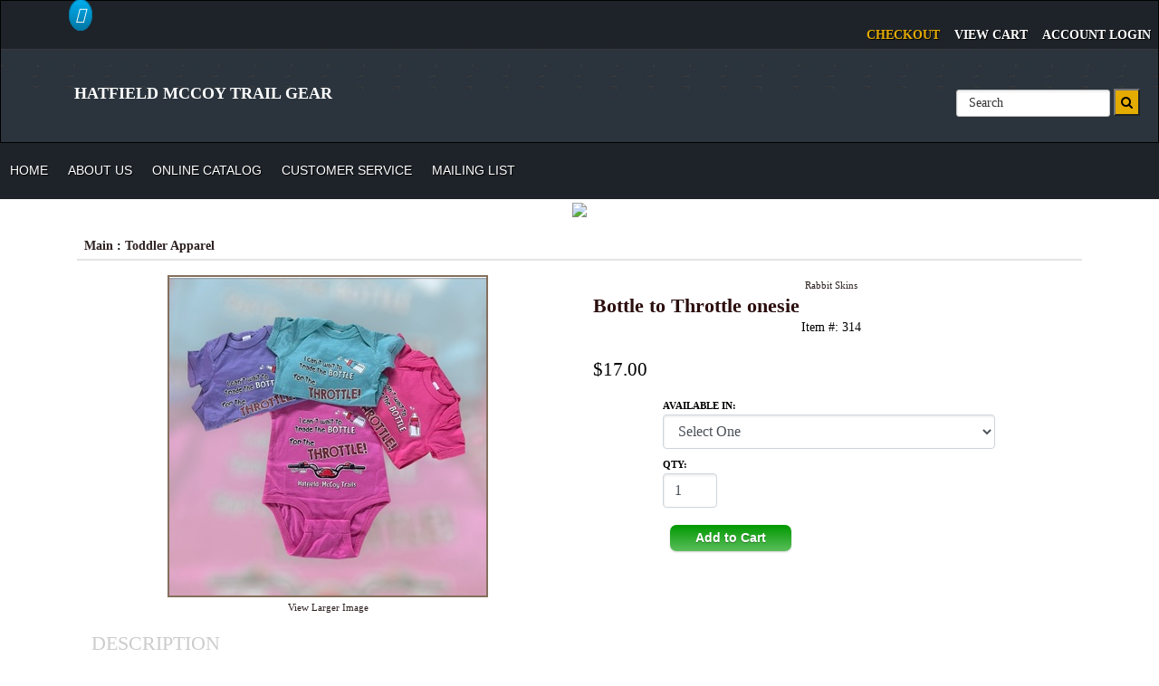

--- FILE ---
content_type: text/html
request_url: http://www.hatfieldmccoytrailgear.com/cgi/display.cgi?item_num=314&title=Bottle-to-Throttle-onesie
body_size: 54278
content:
<!doctype html>
<!--[if IE 7]>        <html class="no-js  lt-ie10 lt-ie9 lt-ie8 ie7" lang="en"> <![endif]-->
<!--[if IE 8]>        <html class="no-js lt-ie10 lt-ie9 ie8" lang="en"> <![endif]-->
<!--[if IE 9]>        <html class="no-js lt-ie10 ie9" lang="en"> <![endif]-->
<!--[if gt IE 8]><!--> <html class="no-js" lang="en"> <!--<![endif]-->

<HEAD>
<title>Rabbit Skins  Bottle to Throttle onesie (314) Hatfield McCoy Trail Gear</title>

<link rel="canonical" href="http://www.hatfieldmccoytrailgear.com/cgi/display.cgi?item_num=314&title=Rabbit-Skins--Bottle-to-Throttle-onesie"/>  
<meta name="description" content="100% Cotton">
<meta name="keywords" content="Rabbit Skins , Bottle to Throttle onesie, shopping cart systems, eCommerce, sell online, secure commerce Hatfield McCoy, Hatfield McCoy Souvenirs, Shirts, Accessories, Tires, Wheels  ">
<meta NAME="resource-type" CONTENT="document">
<meta NAME="revisit-after" CONTENT="7 days">
<meta name="copyright" content="copyright , Hatfield McCoy Trail Gear All rights reserved.">

<meta property="og:title" content="Rabbit Skins  Bottle to Throttle onesie (314)" />
<meta property="og:type" content="website" />
<meta property="og:url" content="http://www.hatfieldmccoytrailgear.com/cgi/display.cgi?item_num=314&title=Rabbit-Skins--Bottle-to-Throttle-onesie" />
<meta property="og:image" content="https://images.smartcart.com/TheRidersLocker/images/IMG_5094.jpeg" />
<meta property="og:description" content="100% Cotton" />
<!-- Piwik -->
<script type="text/javascript">
  var _paq = _paq || [];
// //   _paq.push(["setDomains", ["*.smartcart.com","*.hatfieldmccoytrailgear.com"]]);
_paq.push(['setEcommerceView',"314","Bottle to Throttle onesie","",17.00]);

</script>
<META HTTP-EQUIV="CONTENT-TYPE" CONTENT="text/html; charset=iso-8859-1">

<link rel="stylesheet" href="//www.hatfieldmccoytrailgear.com/css/skel960.css">
<link rel="stylesheet" href="//www.smartcart.com/common/ui/css/chico-0.13.css">
<link rel="stylesheet" href="//www.hatfieldmccoytrailgear.com/css/main_menu.css">
<link rel="stylesheet" href="//www.hatfieldmccoytrailgear.com/css/button.css">
<!-- <link rel="stylesheet" href="//www.smartcart.com/TheRidersLocker/css/bootstrap.css"> -->
<link rel="stylesheet" href="//www.hatfieldmccoytrailgear.com/assets/bootstrap/css/bootstrap.min.css">
<link rel="stylesheet" href="//www.smartcart.com/common/font-awesome-4.3.0/css/font-awesome.min.css">

        <meta name="HandheldFriendly" content="True">
        <meta name="viewport" content="width=device-width, initial-scale=1.0, maximum-scale=1.0, user-scalable=0">
        <meta http-equiv="cleartype" content="on">

<!--[if lt IE 9]>
        <script src="//css3-mediaqueries-js.googlecode.com/files/css3-mediaqueries.js"></script>
        <script src="//html5shim.googlecode.com/svn/trunk/html5.js"></script>
	script(src='https://oss.maxcdn.com/libs/html5shiv/3.7.0/html5shiv.js')
    	script(src='https://oss.maxcdn.com/libs/respond.js/1.3.0/respond.min.js')
<![endif]-->

<!-- <script type="text/javascript" src="//www.smartcart.com/TheRidersLocker/jquery.min.js"></script>
<script type='text/javascript' src="//www.smartcart.com/TheRidersLocker/jquery-1.3.2.min.js"></script>
-->
<!-- <script src="//code.jquery.com/ui/1.10.4/jquery-ui.js"></script> -->

    <link href="//www.hatfieldmccoytrailgear.com/css/scmenu.css" rel="stylesheet">
    <link href="//www.hatfieldmccoytrailgear.com/css/scmenu-dropdown.css" rel="stylesheet">

 <link href="//www.hatfieldmccoytrailgear.com/css/sticky.css" rel="stylesheet">
<script type="text/javascript" src="//www.hatfieldmccoytrailgear.com/js/sticky.js"></script>

<script type="text/javascript" src="//www.hatfieldmccoytrailgear.com/js/responsiveslides.min.js"></script>
  <link href="//www.hatfieldmccoytrailgear.com/css/slider3.css" rel="stylesheet" type="text/css" />

<script type="text/javascript">
        $(function () {
      $("#slider3").responsiveSlides({
        auto: true,
        pager: false,
        nav: true,
        speed: 500,
        namespace: "callbacks",
      });

    });
  </script>

  <script src=//www.hatfieldmccoytrailgear.com/assets/bootstrap/js/bootstrap.min.js></script>

<script src=//www.hatfieldmccoytrailgear.com/toggleul.js></script>
<style type="text/css">

#nameofstore {
color: #ffffff;
  font-family: Josefin Slab;
  font-size: 28px;
  position: relative;
  left: 80px;
  top: 61px;
  max-width: 400px;
  font-weight: bold;
  text-transform: uppercase;
  padding: 1px;
}

#subtitle {
  color: #E4AB00;
  /* font-family: "microsoft sans serif, helvetica"; */
  font-size: 16px;
  width: 100%;
  max-width: 400px;
  position: relative;
  left: 80px;
  top: 66px;
}

.show-menu {
    color: #ffffff;
}

.sinput {
// font-size: 12px;
// border: 1px solid #003366;
// background-image: url("//www.smartcart.com/themes5/framesets/Responsive_Dark/img/formbg.png");
width: 170px;
    background: none repeat scroll 0% 0% #FFF;
    height: 30px;
    border: 1px solid #C1C1C1;
    padding: 0px 1%;
    box-sizing: border-box;
    margin: 0px;
    font-family: Georgia;
    font-size: 14px;
    font-weight: normal;
    color: #333;
    line-height: normal;
}

.sinput:hover {
    border: 1px solid #0099CC;
    background: #FFFFFF;
}

.smct-left-column {
//    padding-left: 5px;
}

.nav a, .nav a:visited {
display: block;
position: relative;
text-align: left;
font-family: arial, sans-serif;
font-size: 12px;
font-weight: bold;
text-decoration: none;
        -webkit-border-radius: 5px; /* Android 2.1 */
        border-radius: 5px;
        padding: 10px;
        margin: 0px 5px 0px 5px;

}



#menu2 ul li a, #menu2 ul li a:hover {
    border: 0px none;
    color: #FFF;
// background-color: #393939;
    text-shadow: 1px 1px 1px #000;
    line-height: 48px;
    font-family: "DroidSansRegular",Arial,sans-serif;
    font-size: 14px;
    padding-left: 20px;
    padding-right: 24px;
    text-transform: uppercase;
}

#menu2 ul li a, #menu2 ul li a:hover {
    display: block;
    line-height: 48px;
    padding: 0px 10px;
    text-decoration: none;
    color: #FFF;
border-top:0px solid #02BECE;
transition:all 0.2s ease-in;
}

#menu2 ul li a:hover {
   color: #FFF;
   text-shadow: 1px 1px 1px #000;
box-shadow: inset 0 3px 0 0 #02bece;
}

#menu2 ul {
    list-style-type: none;
}

ol, ul {
    list-style: none outside none;
}

    #menu2 {

      width:100%;
      font-size:12px;
      font-weight:normal;
      line-height:normal;
//          border-bottom:1px solid #24618E;
        z-index: 1000;
      }
    #menu2 ul {
      float:leftt;
          margin:0px;
          padding:5px 1px 8px 0px;
          list-style:none;
      }
    #menu2 li {
      display:inline;
      margin:0px;
      padding:0px;
      }
    #menu2 a {
      float:left;
      margin:1px;
          margin-bottom: 0px;
      padding:0px 0px 0px 5px;
      text-decoration:none;
      }
    #menu2 a span {
      float:left;
      display:block;
      padding:6px 15px 4px 7px;
      color:#24618E;
      }
    /* Commented Backslash Hack hides rule from IE5-Mac \*/
    #menu2 a span {float:none;}
    /* End IE5-Mac hack */
    #menu2 a:hover span {
      color:#FFF;
      }
    #menu2 a:hover {
      background-position:0% -42px;
      }
    #menu2 a:hover span {
      background-position:100% -42px;
      }

#menu2, .mainbg, .hidden2 {
background: #1E2329 !important;
}
.hidden2 ul li
{
background:#1E2329;
}
.hidden2 a
{
background:#1E2329 !important;
}
.hidden2
{
width:208px !important;
}
.topheader {
background-image: url("[data-uri]");
}

.topmenubg {
width: 100%;
margin-left: 0px;
background-color: #6699FF;
text-align:right;
}

.tborder {
border: solid #003366 1px;
}

.sidebg {
width: 200px;
background-image: url("//www.smartcart.com/themes5/framesets/Responsive_Dark/img/sidebg.jpg");
background-repeat: repeat-x;
// background-color: #ffffff;
padding-top:6px;
}

.mainbgtop {
// background-image: url("//www.smartcart.com/themes5/framesets/Responsive_Dark/img/mainbgtop.png");
// background-repeat: repeat-x;
background-color: #FFFFFF;
// padding: 0px;
}

.tborderfoot {
// border: solid #003366 1px; border-top: 0px;
}

.bottombg {
background:#2B343D;
color: #ffffff;
padding: 30px;
font-family:PT Sans !important;
}

.brdrlr, #menu2 {
border: 0px;
border-left: solid #003366 0px;
border-right: solid #003366 0px;
}

ul.smct-nav {
   margin-left: 0px;
   text-align: left;

}

ul.smct-navsub {
   margin-left: 0px;
   text-align: left;
   line-height: 20px;
   list-style:none;
   padding: 0px;
   margin: 0px 0px 10px 15px;
}

.collapse_obj {

transition: all .5s;
-moz-transition: all .5s; /* Firefox 4 */
-webkit-transition: all .5s; /* Safari and Chrome */
-o-transition: all .5s; /* Opera */

}

#cartmenu a {
    color: #FFF;
}

#cartmenu li a {
    text-transform: uppercase;
    font-size: 14px;
}
#cartmenu ul li a, #cartmenu ul li a:hover {
    text-shadow: 1px 1px 1px #000;
        float:right;
        margin:0px;
}

#cartmenu ul li a, #cartmenu ul li a:hover {
    display: block;
    line-height: 44px;
    padding: 0px 8px;
    font-weight: bold;
    text-decoration: none;
    color: #FFF;
  transition: all 0.3s ease-in;
}

#cartmenu ul li a:hover {
   text-shadow: 1px 1px 1px #000;
   background: #2B343D;
}

#cartmenu a, {
    margin: 0px;
    padding: 0px;
    border: 0px none;
    font: inherit;
    vertical-align: baseline;
}

#cartmenu ul {
    list-style-type: none;
}
#cartmenu ol, ul {
    list-style: none outside none;
}

A.linky:link {
// color: #ffffff;
}
A.linky:visited {
// color: #ffffff;
}
A.linky:hover {
// text-decoration: none;
// color: #ffffff;
}
A.linky:active {
// color: #ffffff;
}

    @media only screen and (max-width: 640px) {

        #nameofstore { left: 20px !important; top: 63px !important;  border:0px solid yellow; font-size:18px !important; white-space: nowrap !important;}
        #subtitle { position: relative; left: 32px !important; top: 63px !important;  font-size: 16px !important; white-space: nowrap !important;}
        .bmarkdiv {  margin-left: 20px !important;  }

        #searchdiv { margin-top: 33px !important; }
        .sinput { height: 25px !important; width:150px !important;  }
    }

    @media only screen and (max-width: 385px) {
        #nameofstore { left: 10px !important; top: 48px !important;  border:0px solid yellow; font-size:18px !important; white-space: nowrap !important;}
        #subtitle { position: relative; left: 22px !important; top: 48px !important;  font-size: 14px !important; white-space: nowrap !important;}
        .sinput { height:27px !important; }
    }


</style>
<script src=../member.js></script>

<SCRIPT LANGUAGE = "JavaScript">

<!-- 


//      - - - - - - - - SmartCart(tm) Shopping Cart System JavaScript - SmartCart, llc 1995-2020 - - - - - - - -      

var cookiepath = "/";
var custid = ""+GetCookie("custid")+"";
var cartstatus = ""+GetCookie("cartstatus")+"";

if (cartstatus != "temp") cartstatus = "";

if ((!custid) || (custid == null) || (custid == "null")) {
                SetCookie("custid","433670.5909", null,cookiepath);
                SetCookie("cartstatus","temp", null,cookiepath);
                SetCookie("auth","9e11d8e9355db5117f7f07eb73816b69", null,cookiepath);
                var custid = ""+GetCookie("custid")+"";
                var cartstatus = ""+GetCookie("cartstatus")+"";
}


    browserName = navigator.appName; 
    	browserVer = parseInt(navigator.appVersion); 
    
         if ((browserName == "Netscape" && browserVer >= 3) || (browserName == "Microsoft Internet Explorer" && browserVer >= 4) || (browserName == "Opera")) version = "n3";
         else version = "n2";

function confirm() {  
 if (document.item_form.avail.selectedIndex != 0) return true;
else { alert ("Please Select The Availability"); return false; } 
 }	

function pricing() {

	if (version == "n3") {

	ap = document.item_form.avail.value;


        if (document.item_form.avail.value == 'Newborn-Rasberry [314]::0::0::1ecb50db2ff2c34df4c2605707c99d02::') {
                document.item_form.pricefield1.value = '17.00'; 
                document.item_form.price.value = '17.00'; 
		if (document.getElementById('pricefield')) document.getElementById('pricefield').innerHTML = "$17.00";
		if (document.getElementById('salePrice')) document.getElementById('salePrice').innerHTML = "$";
        } 

        if (document.item_form.avail.value == '6 Month-Rasberry [314]::0::1::0fbffdb2d28fac97c604ed40c08f1b9e::') {
                document.item_form.pricefield1.value = '17.00'; 
                document.item_form.price.value = '17.00'; 
		if (document.getElementById('pricefield')) document.getElementById('pricefield').innerHTML = "$17.00";
		if (document.getElementById('salePrice')) document.getElementById('salePrice').innerHTML = "$";
        } 

        if (document.item_form.avail.value == '12 Month-Rasberry [314]::0::2::8247c1c59a016debdbce40c224913639::') {
                document.item_form.pricefield1.value = '17.00'; 
                document.item_form.price.value = '17.00'; 
		if (document.getElementById('pricefield')) document.getElementById('pricefield').innerHTML = "$17.00";
		if (document.getElementById('salePrice')) document.getElementById('salePrice').innerHTML = "$";
        } 

        if (document.item_form.avail.value == 'Newborn-Orchid [314]::0::3::4e1cbafe524bfbf45db1ba50a8610a74::') {
                document.item_form.pricefield1.value = '17.00'; 
                document.item_form.price.value = '17.00'; 
		if (document.getElementById('pricefield')) document.getElementById('pricefield').innerHTML = "$17.00";
		if (document.getElementById('salePrice')) document.getElementById('salePrice').innerHTML = "$";
        } 

        if (document.item_form.avail.value == '6 Month-Orchid [314]::0::4::98e44564bc154cd846cae01bad131477::') {
                document.item_form.pricefield1.value = '17.00'; 
                document.item_form.price.value = '17.00'; 
		if (document.getElementById('pricefield')) document.getElementById('pricefield').innerHTML = "$17.00";
		if (document.getElementById('salePrice')) document.getElementById('salePrice').innerHTML = "$";
        } 

        if (document.item_form.avail.value == '12 Month-Orchid [314]::0::5::6d096a28b87f685f84882a04623b10bf::') {
                document.item_form.pricefield1.value = '17.00'; 
                document.item_form.price.value = '17.00'; 
		if (document.getElementById('pricefield')) document.getElementById('pricefield').innerHTML = "$17.00";
		if (document.getElementById('salePrice')) document.getElementById('salePrice').innerHTML = "$";
        } 

        if (document.item_form.avail.value == 'Newborn-Saltwater [314]::0::6::93ac0b35c4e45c81682580a1b0cacc61::') {
                document.item_form.pricefield1.value = '17.00'; 
                document.item_form.price.value = '17.00'; 
		if (document.getElementById('pricefield')) document.getElementById('pricefield').innerHTML = "$17.00";
		if (document.getElementById('salePrice')) document.getElementById('salePrice').innerHTML = "$";
        } 

        if (document.item_form.avail.value == '6 Month-Saltwater [314]::0::7::9c2cf0712c3d87808ac708912d124539::') {
                document.item_form.pricefield1.value = '17.00'; 
                document.item_form.price.value = '17.00'; 
		if (document.getElementById('pricefield')) document.getElementById('pricefield').innerHTML = "$17.00";
		if (document.getElementById('salePrice')) document.getElementById('salePrice').innerHTML = "$";
        } 

        if (document.item_form.avail.value == '12 Month-Saltwater [314]::0::8::c207ed1fa0ea8aff550162accc57bc83::') {
                document.item_form.pricefield1.value = '17.00'; 
                document.item_form.price.value = '17.00'; 
		if (document.getElementById('pricefield')) document.getElementById('pricefield').innerHTML = "$17.00";
		if (document.getElementById('salePrice')) document.getElementById('salePrice').innerHTML = "$";
        } 

        if (document.item_form.avail.value == 'Newborn-Hot Pink [314]::0::9::fb91988b173a8919cf86e5c15d8fc467::') {
                document.item_form.pricefield1.value = '17.00'; 
                document.item_form.price.value = '17.00'; 
		if (document.getElementById('pricefield')) document.getElementById('pricefield').innerHTML = "$17.00";
		if (document.getElementById('salePrice')) document.getElementById('salePrice').innerHTML = "$";
        } 

        if (document.item_form.avail.value == '6 Month-Hot Pink [314]::0::10::ce37ad0df14edab0751863ec0aff6a73::') {
                document.item_form.pricefield1.value = '17.00'; 
                document.item_form.price.value = '17.00'; 
		if (document.getElementById('pricefield')) document.getElementById('pricefield').innerHTML = "$17.00";
		if (document.getElementById('salePrice')) document.getElementById('salePrice').innerHTML = "$";
        } 

        if (document.item_form.avail.value == '12 Month-Hot Pink [314]::0::11::b0cc3feb7c46b87622c0e11917a1bf56::') {
                document.item_form.pricefield1.value = '17.00'; 
                document.item_form.price.value = '17.00'; 
		if (document.getElementById('pricefield')) document.getElementById('pricefield').innerHTML = "$17.00";
		if (document.getElementById('salePrice')) document.getElementById('salePrice').innerHTML = "$";
        } 


	} // end of if n3 statement

} // end of pricing function

function which_browser() {

	if (version == "n3") {
 document.write('<select name=avail class="form-control" OnChange="pricing(); ">');
              document.write('<option value="">Select One'); 
      document.write('<option value="Newborn-Rasberry [314]::0::0::1ecb50db2ff2c34df4c2605707c99d02::">Newborn-Rasberry [314]'); 
      document.write('<option value="6 Month-Rasberry [314]::0::1::0fbffdb2d28fac97c604ed40c08f1b9e::">6 Month-Rasberry [314]'); 
      document.write('<option value="12 Month-Rasberry [314]::0::2::8247c1c59a016debdbce40c224913639::">12 Month-Rasberry [314]'); 
      document.write('<option value="Newborn-Orchid [314]::0::3::4e1cbafe524bfbf45db1ba50a8610a74::">Newborn-Orchid [314]'); 
      document.write('<option value="6 Month-Orchid [314]::0::4::98e44564bc154cd846cae01bad131477::">6 Month-Orchid [314]'); 
      document.write('<option value="12 Month-Orchid [314]::0::5::6d096a28b87f685f84882a04623b10bf::">12 Month-Orchid [314]'); 
      document.write('<option value="Newborn-Saltwater [314]::0::6::93ac0b35c4e45c81682580a1b0cacc61::">Newborn-Saltwater [314]'); 
      document.write('<option value="6 Month-Saltwater [314]::0::7::9c2cf0712c3d87808ac708912d124539::">6 Month-Saltwater [314]'); 
      document.write('<option value="12 Month-Saltwater [314]::0::8::c207ed1fa0ea8aff550162accc57bc83::">12 Month-Saltwater [314]'); 
      document.write('<option value="Newborn-Hot Pink [314]::0::9::fb91988b173a8919cf86e5c15d8fc467::">Newborn-Hot Pink [314]'); 
      document.write('<option value="6 Month-Hot Pink [314]::0::10::ce37ad0df14edab0751863ec0aff6a73::">6 Month-Hot Pink [314]'); 
      document.write('<option value="12 Month-Hot Pink [314]::0::11::b0cc3feb7c46b87622c0e11917a1bf56::">12 Month-Hot Pink [314]'); 
         document.write('</select></th>');
document.write('</tr><tr>');
document.write('<input class="form-control" name=pricefield1 readonly=true type=hidden  style="display: inline-block; border:none; /* padding: 2px; margin: 4px; */ background: transparent;" value="17.00" size="5" OnFocus="pricing()" OnBlur="pricing()"><input type=hidden name=price value="17.00" size=7></td>');

	} else { 
		document.write('<font size=-2><select name=avail class="">');
		document.write('<option value="">Select One');

document.write('<option value="Newborn-Rasberry [314] $17.00::0::0::1ecb50db2ff2c34df4c2605707c99d02::">Newborn-Rasberry [314] $17.00'); 
document.write('<option value="6 Month-Rasberry [314] $17.00::0::1::0fbffdb2d28fac97c604ed40c08f1b9e::">6 Month-Rasberry [314] $17.00'); 
document.write('<option value="12 Month-Rasberry [314] $17.00::0::2::8247c1c59a016debdbce40c224913639::">12 Month-Rasberry [314] $17.00'); 
document.write('<option value="Newborn-Orchid [314] $17.00::0::3::4e1cbafe524bfbf45db1ba50a8610a74::">Newborn-Orchid [314] $17.00'); 
document.write('<option value="6 Month-Orchid [314] $17.00::0::4::98e44564bc154cd846cae01bad131477::">6 Month-Orchid [314] $17.00'); 
document.write('<option value="12 Month-Orchid [314] $17.00::0::5::6d096a28b87f685f84882a04623b10bf::">12 Month-Orchid [314] $17.00'); 
document.write('<option value="Newborn-Saltwater [314] $17.00::0::6::93ac0b35c4e45c81682580a1b0cacc61::">Newborn-Saltwater [314] $17.00'); 
document.write('<option value="6 Month-Saltwater [314] $17.00::0::7::9c2cf0712c3d87808ac708912d124539::">6 Month-Saltwater [314] $17.00'); 
document.write('<option value="12 Month-Saltwater [314] $17.00::0::8::c207ed1fa0ea8aff550162accc57bc83::">12 Month-Saltwater [314] $17.00'); 
document.write('<option value="Newborn-Hot Pink [314] $17.00::0::9::fb91988b173a8919cf86e5c15d8fc467::">Newborn-Hot Pink [314] $17.00'); 
document.write('<option value="6 Month-Hot Pink [314] $17.00::0::10::ce37ad0df14edab0751863ec0aff6a73::">6 Month-Hot Pink [314] $17.00'); 
document.write('<option value="12 Month-Hot Pink [314] $17.00::0::11::b0cc3feb7c46b87622c0e11917a1bf56::">12 Month-Hot Pink [314] $17.00'); 
		document.write('</select></font></th>');
document.write('</tr><tr>');
		document.write('<input type=hidden name=ie_alert value=yes>');
	} 


}

        if(GetCookie("custid") == null) { 
// SetCookie("test","pass"); 
//	   if (GetCookie('test') == null) alert('You do not have your "cookies" enabled. You need to have a cookie compatible browser to shop our site. To fix this you need to go to your preferences and enable your browser to "accept all cookies", then reload/refresh this entire frameset. This message will not appear when your browser\'s settings are set correctly.\n\nInternet Explorer 6 Users: If you are seeing this message you must click on the privacy alert icon in your task bar, below. A pop-up window will come up. Then double click on any of the www.smartcart.com lines, then select "Always allow this site to use cookies". Then click OK. You need to do this before you begin shopping so you do not loose any items in your cart.');	
        }



function review_form() {

if (version == 'n2') open('reviewlist.cgi?item_num=314', 'interactive','toolbar=no,directories=no,menubar=no,resizable=no,scrollbars=yes,status=no,height=280,width=630');
else open('reviewlist.cgi?item_num=314', 'interactive','toolbar=no,directories=no,menubar=no,resizable=no,scrollbars=yes,status=no,height=256,width=600');

        // window.blur();

}

// -->

</SCRIPT>
<script>
<!--
function grab_account() {
        if((custid != null) && (cartstatus != "temp"))
        document.write("<div class=inform style='font-size: 9pt; margin-right:10px;' align=right>Account: <a href=http://www.hatfieldmccoytrailgear.com/cgi/memberindex.cgi>"+custid+"</a><br><font size=-2>(<a href='javascript:logout2();' OnClick='return confirm_logout()'>Logout</a>)</font></div>");
 }

function logout2() {
		var cookiepath = "/";
                SetCookie("custid","433670.5909", null,cookiepath);
                SetCookie("cartstatus","temp", null,cookiepath);
                SetCookie("auth","9e11d8e9355db5117f7f07eb73816b69", null,cookiepath);
                alert('You have been successfully logged out of the system.');
                top.location.href = 'http://www.hatfieldmccoytrailgear.com';
}

function confirm_logout() {

    if (confirm('This will log you out of your shopping account. Shall we proceed?')) return true;
        else return false;

}
// -->
</script>
<script type='text/javascript' src='./imagemag.js'></script>
<link rel="stylesheet" type="text/css" href="./imagemag.css" />
	<script src="../smartadmin/tabs.js" type="text/javascript"></script>
       <link rel="stylesheet" href="../smartadmin/tabs.css" type="text/css" media="print, projection, screen">
        <!-- Additional IE/Win specific style sheet (Conditional Comments) -->
        <!--[if lte IE 7]>
        <link rel="stylesheet" href="../smartadmin/tabs.ie.css" type="text/css" media="projection, screen">
        <![endif]-->


<style type="text/css">

#cartcontrols tr {
        background: none;
}

.smaller { font-size: 8pt; }

.tiny { font-size: 9px; }

.attn { font-size: 11px; font-weight: bold; background-color: #ffffff; border: 1px solid #373737; color: #aa0000; padding: 2px; vertical-align: super; border-radius: 8px; -moz-border-radius: 8px;-webkit-border-radius: 8px; }

.attn.new {
   position:absolute; top: 5px; left: 5px;
}

.buttonTheme {

        position: relative;
        padding:0px;
        border: none;
        overflow: hidden;
        width: 100%;
        background: none;
        float: left;
	max-height: 170px;
	text-align: center;
}

div[class*="buttonTheme"]:hover {
    cursor: pointer;
}

.attn.sale {
   position:absolute; top: 5px; right: 5px;
}

.mainpg { padding-top: 4px;  text-align: left; } 

.clearfix { clear: both;  }

ul#thumblist{display:block;}
ul#thumblist li{float:left;margin-right:2px;list-style:none;}
ul#thumblist li a{display:block;border:1px solid #CCC;}
ul#thumblist li a.zoomThumbActive{
    border:1px solid red;
}
.gallthumb { width: 70px; }

.zoomWindow, .zoomWindowContainer, {
//	width: 100% !important;
}


h3 { margin: 0px; }

hr { margin-top:0px; }

/*Change the colour*/ 

/* custom scroll bar */ 
#gallery_01::-webkit-scrollbar { width: 12px; height: 8px;} 
/* Track */ 
#gallery_01::-webkit-scrollbar-track { -webkit-box-shadow: inset 0 0 6px rgba(0,0,0,0.3);
-webkit-border-radius: 10px; border-radius: 10px; } 
/* Handle */ 
#gallery_01::-webkit-scrollbar-thumb { -webkit-border-radius: 10px; border-radius: 10px; background: grey; 
-webkit-box-shadow: inset 0 0 6px rgba(0,0,0,0.5); } 
#gallery_01::-webkit-scrollbar-thumb:window-inactive { background: rgba(255,0,0,0.4); }

.active img { border:1px solid #333333; }

#gallery_01 .active, .selectcontainer .active { border:1px solid red !important; }

.selectcontainer {
//  width:270px;
  max-width:100%;
//  border:1px solid #cccccc;
//  overflow: auto;
}

.attr, .attr2 {
  max-width:100%;
//  float:left;
display: inline-block;
  margin: 3px;
  padding: 3px;
  min-width:30px;
  text-align: center;
  cursor: pointer;
  border:1px solid #cccccc;
  border-radius: 2px;
object-fit: contain;
}

.thumb {       
//	    -webkit-box-shadow: px 6px 6px -6px black;
//            -moz-box-shadow: px 6px 6px -6px black;
//                 box-shadow: px 6px 6px -6px black;
}

.smgallery { margin: 0 0 60px; background: #fff; border: 8px solid #fff; position: relative; -webkit-border-radius: 4px; -moz-border-radius: 4px; -o-border-radius: 4px; border-radius: 4px; -webkit-box-shadow: 0 1px 4px rgba(0,0,0,.2); -moz-box-shadow: 0 1px 4px rgba(0,0,0,.2); -o-box-shadow: 0 1px 4px rgba(0,0,0,.2); box-shadow: 0 1px 4px rgba(0,0,0,.2); zoom: 1; }

// .smgallery .slider img {width: 100%; display: block;}

.gradient_green {
  background: -webkit-linear-gradient(#009900, #5BBE5B); /* For Safari 5.1 to 6.0 */
  background: -o-linear-gradient(#009900, #5BBE5B); /* For Opera 11.1 to 12.0 */
  background: -moz-linear-gradient(#009900, #5BBE5B); /* For Firefox 3.6 to 15 */
  background: linear-gradient(#009900, #5BBE5B); /* Standard syntax */

} 


/* Note: Design for a width of 480px */

		.tip {
			background: #eee;
			border: 1px solid #ccc;
			padding: 10px;
			margin-left: 5px;
			border-radius: 8px;
			box-shadow: 0 5px 10px rgba(0, 0, 0, 0.2);
			font-size: 1.2em;
			position: relative;
			width: auto;
		}

		/* top */
		.tip:before {
			position: absolute;
			top: -7px;
			left: 98px;
			display: inline-block;
			border-right: 7px solid transparent;
			border-bottom: 7px solid #eee;
			border-left: 7px solid transparent;
			border-bottom-color: rgba(0, 0, 0, 0.2);
			content: '';
		}

		.tip:after {
			position: absolute;
			top: -6px;
			left: 99px;
			display: inline-block;
			border-right: 6px solid transparent;
			border-bottom: 6px solid #eee;
			border-left: 6px solid transparent;
			content: '';
		}

		/* left */
		.tip.left:before {
			border-top: 7px solid transparent;
			border-right: 7px solid #eee;
			border-bottom: 7px solid transparent;
			border-right-color: rgba(0, 0, 0, 0.2);
			left: -14px;
			top: 20px;
		}

		.tip.left:after {
			border-top: 6px solid transparent;
			border-right: 6px solid #eee;
			border-bottom: 6px solid transparent;
			left: -12px;
			top: 21px;
		}

</style>
<style>

/* .buttonTheme {

        position: relative;
        padding:0px;
        border: none;
        overflow: hidden;
        width: 100%;
        background: none;
}

div.buttonTheme:hover {
    cursor: pointer;
}
*/

.buttonText {
 
  font-family: Verdana, Arial, sans-serif;
  font-size: 11px;
  font-weight: bold;
        position: absolute;
        bottom: 0px;
        width:100%;
        max-width: 100%;
        left: 0px;
        background-color: #ffffff;
        opacity: .8;
        text-align: left;
        padding: 3px;
}
</style>

<LINK REL=STYLESHEET TYPE="text/css" HREF="http://www.hatfieldmccoytrailgear.com/master.css" MEDIA="screen" >

<script>
<!-- //
$(document).ready(function(){ 
   var options =
            {
                zoomWidth: 300,
                zoomHeight: 225,
		position : 'right',
                yOffset :2,
                xOffset :4,
		showPreload: true,
                showEffect:'show',
                hideEffect:'fadeout',
                fadeoutSpeed: 'slow',
                title:false,
		zoomType: 'innerzoom'
            }
            $(".magnify").jqzoom(options);

$(".attr,.attr2").on("click",function(){
                var clase = $(this).attr("class");
                $("." + clase).removeClass("active");
                $(this).addClass("active");
            });
});
img= new Image();
img.src="https://images.smartcart.com/TheRidersLocker/images/IMG_5094.jpeg";
function checkimgsize() {

var theImageWidth = img.width;
var theImageHeight = img.height;

}
// -->
</script>
<style>
/* General Table Style */
table.responsivetable {
// width: 100%;
border-collapse: collapse;
}
.responsivetable tr:nth-of-type(odd) {
// background-color: #fff;
}
.responsivetable thead tr td {
// background-color: #d0d8fb;
// color: #3d107b;
font-weight: bold;
height: 34px;
}
.responsivetable td, .responsivetable th {
padding: 3px 0px;
cellspacing: 2px;
// border: 1px solid #ccc;
text-align: left;
height: auto;
}


@media only screen and (max-width: 1205px) {
#maingallery, #titleinfo { width: 450px !important; margin: 0px !important; }
}

@media only screen and (max-width: 1000px) {
#maingallery, #titleinfo { width: 360px !important; margin: 0px !important; }
}

@media only screen and (max-width: 750px) {
#maingallery, #titleinfo { width: 100% !important; margin: 0px !important; }
#titleinfo { width: 90% !important; }
// #maindiv { width: 85%; }
}

@media only screen and (max-width: 644px) {
#orderhas { width: 470px !important; }
#catTracks { padding-left: 3px !important;  }
#maindiv { width: 100%; }
}

@media only screen and (max-width: 575px) {
#maingallery, #titleinfo { width: 100% !important; margin: 0px !important; }
#maindiv { width: 100%; }
.page.landing-page.mt-6 { margin: 75px 0px 0px 0px !important; }
}

@media only screen and (max-width: 490px) {
#maingallery, #titleinfo, #orderhas { margin: 0px !important; }
// #maindiv  { width: 85%; }
div.buttonTheme, img.thumb { width: 100%; text-align: center; }
section { width: 100%; }
.selectcontainer { width:345px !important;  }
}

@media only screen and (max-width: 400px) {
#maingallery, #titleinfo, #orderhas { margin: 0px !important; }
// #maindiv { width: 80%; }
.selectcontainer { width:200px !important;  }	
}

@media only screen and (max-width: 360px) {
#maingallery, #titleinfo { margin: 0px !important; }
#orderhas { width: 300px !important; }
.responsivetable td, .responsivetable th { padding: 0px !important; }
#maindiv { width: unset; }
.selectcontainer { width:280px !important;  }
}

@media only screen and (max-width: 300px) {
#maingallery, #titleinfo, #orderhas { margin: 0px !important; }
// #maindiv { width: unset; }
.selectcontainer { width:205px !important;  }
}

/* Make Table Responsive --- */
@media only screen and (max-width: 760px), (min-device-width: 768px) and (max-device-width: 1024px)  {

.responsivetable table, .responsivetable thead, .responsivetable th, .responsivetable tr, .responsivetable td {
display: block;
}
/* Hide table headers (but not display:none, for accessibility) */
.responsivetable thead tr {
position: absolute;
top: -9999px;
left: -9999px;
}
.responsivetable tr {
// border: 1px solid #ccc;
}
.responsivetable td {
/* Behave like a row */
border: none;
padding-left: .5%;
border-bottom: 1px solid #fff;
position: relative;
}
.responsivetable td:before {
/* Now, like a table header */
position: absolute;
/* Top / left values mimic padding */
top: 6px; left: 6px;
width: 45%;
padding-right: 10px;
white-space: nowrap;
}

/* ID to hide table header on smaller devices */
#no-headings .responsivetable td {
padding-left: 0; }
#no-headings .responsivetable td:before  {
display: none; }

}/* End responsive query */
</style>
</head>
<body>
<div class="container_16 containfullpg" id="">

 <div id="" class="topheader" style="width:100%; text-align:left; height:158px; border: solid #000000 1px;">

<style>

.topsocial {


color: #ffffff;
// background-color: #3C3C3C;
padding: 7px;
font-size: 13pt;
     -moz-border-radius: 50%; /* FF1+ */
  -webkit-border-radius: 50%; /* Saf3+, Chrome */
          border-radius: 50%; /* Opera 10.5, IE 9 */
height:32px;
width:32px;
text-align: center;
margin: 0px 2px;



}

</style>
   <div id=cartmenu class=bmarkdiv style="position:absolute; display:block; margin-left: 70px; padding: 3px; float: left; width: 320px; ">
<a href="https://www.facebook.com/Hatfieldmccoytrailgearcom-1422646017787327/"><i class="fab fa-facebook topsocial blue"></i></a>   </div>

   <div id=cartmenu style="margin-left:140px;"><ul>
      <script src=http://www.hatfieldmccoytrailgear.com/memberacctbutton.js></script>
      <li><a href="http://www.hatfieldmccoytrailgear.com/cgi/viewcart.cgi" title="View Cart"><span>View Cart</span></a></li>
      <li><a href="http://www.hatfieldmccoytrailgear.com/cgi/option.cgi" title="Checkout" style="color:#E4AB00;"><span>Checkout</span></a></li>
      </ul>
   </div>

    <div id=smdivheader1 class="smct-left-column">
       <if exists="smdivheader1.html">
          <eval>
<div id="nameofstore"><span style="font-size:18px;">Hatfield McCoy Trail Gear</span></div>
	  </eval>
       </if>

	<div style="text-align:right; margin-right:20px;" id=searchdiv>&nbsp;<p>
	   <form method=post action="http://www.hatfieldmccoytrailgear.com/cgi/search.cgi">
		<input type=text name=terms class="sinput" value=Search onfocus="if(this.value=='Search'){this.value='';}" onblur="if(this.value==''){this.value='Search';}">&nbsp;<button onclick='this.form.submit();'  style="height:30px; background-color:#E4AB00;"><i class="fa fa-search"></i></button>
	   </form>
	</div>
    </div>
 </div>



<div id="sticky_navigation_wrapper" class="container_16 containfullpg mainbg brdrlrg" style="height:62px;">


<eval>
<div id="smct-side-bar" align=center>

<nav id="nav-wrap" class="">


<div id=menu2 class="">
<label for="show-menu" class="show-menu">Show Menu<span class="ch-icon-reorder iconbutton"></span>
</label>
<input type="checkbox" id="show-menu" role="button">
<ul id=scnav>

<li><a href="http://www.hatfieldmccoytrailgear.com/" title="Home Page" class="">Home</a>
</li>

<li><a href="http://www.hatfieldmccoytrailgear.com/about.htm" title="About Us" class="">About Us</a></li>
<li><a href="http://www.hatfieldmccoytrailgear.com/catalog"  title="Online Catalog" class="">Online Catalog</a></li>
<li><a href="http://www.hatfieldmccoytrailgear.com/help.htm" title="Customer Service" class="">Customer Service</a></li>
<li><a href="http://www.hatfieldmccoytrailgear.com/mail_form.html" title="Mailing List" class="">Mailing List</a></li>

<!-- _CUSTOM_BUTTONS_ -->


<span id=smleftcolumn2>
</span>
</ul>
</div><!--/ .nav center -->
</nav>
</div><!--/ smct-side-bar -->
</eval>

<script>
custid = ""+GetCookie('custid')+"";
cartstatus = ""+GetCookie('cartstatus')+"";
if (cartstatus != "temp") cartstatus = "";
if (document.getElementById("nameofstore-cancel")) {
   document.getElementById("nameofstore").style.color = "#ffffff";
   document.getElementById("nameofstore").style.position = "relative";
   document.getElementById("nameofstore").style.left = "125px";
   document.getElementById("nameofstore").style.top = "55px";
   document.getElementById("nameofstore").style.fontFamily = "arial black";
   document.getElementById("nameofstore").style.fontSize =  "22px";
   document.getElementById("nameofstore").style.maxWidth =  "400px";
}
if (document.getElementById("subtitle-cancel")) {
   document.getElementById("subtitle").style.width = "100%";
   document.getElementById("subtitle").style.maxWidth =  "400px";
   document.getElementById("subtitle").style.color = "#E4AB00";
   document.getElementById("subtitle").style.position = "relative";
   document.getElementById("subtitle").style.left = "125px";
   document.getElementById("subtitle").style.top = "55px";
   document.getElementById("subtitle").style.fontFamily = "microsoft sans serif, helvetica";
   document.getElementById("subtitle").style.fontSize =  "16px";

}
</script>

</div>

</div> <!--/ mainbg brdrlr -->

<div style="border: 0px solid black; " class="container_16 containfullpg tborder">

<div class="four columns alpha omega" style="border: 0px solid red;">

<!-- side bar menu was here -->

</div><center><div class="container_16 containfullpg mainbgtop" valign=top style="padding-bottom:75px; min-height:439px; max-height:100%; "><div class="container">
<form method=post name=item_form class="form-group" action=http://www.hatfieldmccoytrailgear.com/cgi/add2cart.cgi>
<noscript><br><center><table width=80% border=1 cellpadding=5 cellspacing=1><tr>
<td><img src=http://www.smartcart.com/images/alert.gif align=left hspace=5>
You must have a JavaScript compatible browser to shop our site.  If you 
are using a JavaScript compatible browser, then you must have your JavaScript enabled.  
You will need to go to your browser's
preferences and select to "Enable JavaScript", then simply reload/refresh this entire frameset.
This message will not appear when your browser's settings are set correctly.   
If you need to obtain a JavaScript compatible 
browser, you can <a href=http://www.getfirefox.com/>download one for free</a>.</td></tr></table></center><br>
</noscript>
<center><img src=http://www.hatfieldmccoytrailgear.com/images/../images/logo.jpeg
><p></center>

<style>.menu {font-size: 12px;  }</style> 
<div class=deptwalk style="max-width: 100%; text-align: left; font-weight:600; padding-top: 4px; padding-bottom: 4px;  ">&nbsp; <a href=http://www.hatfieldmccoytrailgear.com/catalog class=linky>Main</a> : <a href="http://www.hatfieldmccoytrailgear.com/cgi/search.cgi?terms=Toddler%5FApparel%3A%3A&category=Toddler_Apparel" class=linky>Toddler Apparel</a></div><style>.submenu {font-size: 11px;  }</style>
<table width=100% cellspacing=1 cellpadding=0><tr><td style="border-style:solid; border-width: 1px; border-color:#E4E4E4;-moz-border-radius: 8px;-webkit-border-radius: 8px;border-radius: 8px;  "></td></tr></table>
<script language=javascript>grab_account();</script>
<!-- Begin Item -->
<div id=maindiv class="container mt-3"><div class="row">

<section class="col-xs-12 col-sm-12 col-med-6 col-lg-6 col-xl-6" id="maingallery">
<div style="text-align: center;" id=mainimgdiv><a href="https://images.smartcart.com/TheRidersLocker/images/IMG_5094zoom.jpeg" data-toggle="modal" data-target=".bs-example-modal-lg" class=magnify title="" style="margin:3px 5px 3px 3px;"><img class=large style="max-width: 100%;" id=mainimg  src="https://images.smartcart.com/TheRidersLocker/images/IMG_5094.jpeg" alt="Bottle to Throttle onesie #314"  align="" ></a><br style="clear:both;"><a href=# class=smaller data-toggle="modal" data-target=".bs-example-modal-lg">View Larger Image</a>
<div class="modal fade bs-example-modal-lg" tabindex="-1" role="dialog" aria-labelledby="myLargeModalLabel">
  <div class="modal-dialog modal-lg" role="document">
    <div class="modal-content">
      <img src="https://images.smartcart.com/TheRidersLocker/images/IMG_5094zoom.jpeg" style="margin: 10px; max-width:95%;">
    </div>
  </div>
</div>
</div>

</section>
<script>
theImageWidth = img.width;
theImageHeight = img.height;

var countchecks = 0;

while (theImageWidth == 0) {
   setTimeout("checkimgsize()",2000);
   countchecks++;
   if (countchecks >= 5) { theImageWidth = 1; } 
}

// alert("w="+theImageWidth +" h="+theImageHeight);


</script>
<section id=titleinfo class="col" style="float: left; ">
<a href="http://www.hatfieldmccoytrailgear.com/cgi/search.cgi?terms=_Rabbit_Skins_&category=Rabbit Skins " style="font-size:.75em;">Rabbit Skins </a><h1 style="text-align: left; max-width: 850px;">Bottle to Throttle onesie</h1>
<div id=custratings style="float:left; width:65%; text-align: left;">
</div>
<div style="width:35%;">Item&nbsp;#:&nbsp;314</div><br style="clear:both;">
<div style="float: left; width:150px;">
<div id="pricefield" style="font-size:1.5em; text-align: left;">$17.00</div>
</div>
<div style="width:400px; max-width:100%; text-align: right;"><div id=saletags style="margin-top:5px;"></div></div>
<br style="clear:both;">
<table id=cartcontrols class=responsivetable cellpadding=1 style="/* border:1px solid red; */ width: 70%; margin: 10px 5px 0 0; padding: 3px; text-align: left;">
<tr>
<td valign=top><a name=addcart></a>
<font class="smaller"><b>AVAILABLE&nbsp;IN:</b></font><br>

<script language=javascript>
which_browser();
</script>

</tr><tr>
<td valign=top><font class="smaller"><b>QTY:</b></font><br><input class="form-control" style="width: 60px;" name="quant" maxlength=5 size=1 value="1" alt="Quantity"></td>
</tr><tr>
<td valign=bottom style="vertical-align: middle;"><div style="margin-top: 5px; margin-left: 0px; width:190px; float:left; background:none;"><a class="button gradient_green" style="color: #ffffff; font-weight: bold; margin: 8px;" href="javascript:void();" onclick="document.item_form.submit();">Add to Cart</a></div><div style="text-align:center; margin-top: 15px; padding-right: 3px;">&nbsp;</div></div></td>
</tr></table>
<P>
   <div class="addthis_toolbox addthis_default_style" style="float: left; padding: 0px;">
   <a class="addthis_button_facebook"></a>
   <a class="addthis_button_twitter"></a>
   <a class="addthis_button_myspace"></a>
   <a class="addthis_button_google_plusone"></a>
   <a class="addthis_button_email"></a>
   <a class="addthis_button_facebook_like"></a>
   </div>
<script type="text/javascript" src="//s7.addthis.com/js/250/addthis_widget.js#username=xa-4bdb063f286606b8"></script><p><br>
<div id=custratings style="float:left;">
</div>

</section>
<table style="width: 100%;" border=0><tr><td>
<div id=container-1 class=col  style="max-width:100%;">
<ul>
            </ul>
<div id=descriptiontab  style="width: 95%;  background: #fff; text-align: left;">
	<h3 style="text-align: left; margin-bottom:0px; padding-bottom:0px; color:#cccccc;">DESCRIPTION</h3><hr style="margin-top:0px;">

100% Cotton
</div>
<div id=relatedtab style="width: 95%; background: #fff;"><h3 style="text-align: left; margin-top: 30px; margin-bottom:0px; padding-bottom:0px; color:#cccccc;">RELATED ITEMS</h3><hr style="margin-top:0px;">
<p><table cellpadding=1 border=0 style="width:99%;"><tr><td><section style="text-align: left; display: inline-block; max-width:100%; width:100%;">
        <div style="max-width:100%; margin: 0px auto;">
        <div class=slider style="text-align: center;">
        <div id="gallery_03" style="max-width:100%; margin: 0px 5px 0px 0px; white-space:nowrap; overflow:auto;">
<div class="buttonTheme" onclick="location.href='http://www.hatfieldmccoytrailgear.com/cgi/display.cgi?item_num=301';"><img src="https://images.smartcart.com/TheRidersLocker/thumbs/th_IMG_5097.jpeg" class=thumb style="/* width: 225px; */ display: inline; max-width: 100%;" /><div class=buttonText>Bottle toThrottle onesie</div></div>
<div class="buttonTheme" onclick="location.href='http://www.hatfieldmccoytrailgear.com/cgi/display.cgi?item_num=331';"><img src="https://images.smartcart.com/TheRidersLocker/thumbs/th_IMG_0691.jpeg" class=thumb style="/* width: 225px; */ display: inline; max-width: 100%;" /><div class=buttonText>Future Trailrider onesie</div></div>
<div class="buttonTheme" onclick="location.href='http://www.hatfieldmccoytrailgear.com/cgi/display.cgi?item_num=332';"><img src="https://images.smartcart.com/TheRidersLocker/thumbs/th_IMG_0690.jpeg" class=thumb style="/* width: 225px; */ display: inline; max-width: 100%;" /><div class=buttonText>Future Trailrider onesie</div></div>
<div class="buttonTheme" onclick="location.href='http://www.hatfieldmccoytrailgear.com/cgi/display.cgi?item_num=333';"><img src="https://images.smartcart.com/TheRidersLocker/thumbs/th_IMG_0670.jpeg" class=thumb style="/* width: 225px; */ display: inline; max-width: 100%;" /><div class=buttonText>Let's Go Ridin' onesie</div></div>
<div class="buttonTheme" onclick="location.href='http://www.hatfieldmccoytrailgear.com/cgi/display.cgi?item_num=334';"><img src="https://images.smartcart.com/TheRidersLocker/thumbs/th_IMG_0732.jpeg" class=thumb style="/* width: 225px; */ display: inline; max-width: 100%;" /><div class=buttonText>Let's Go Ridin' onesie<font class="attn new">New</font></div></div>
</div></div></div></section><p>
</td></tr></table><input type=hidden name=rel_item value="301::Bottle toThrottle onesie!!331::Future Trailrider onesie!!332::Future Trailrider onesie!!333::Let's Go Ridin' onesie!!334::Let's Go Ridin' onesie!!"></div>

</div></center> <!-- end div container? -->
</td></tr></table> 
</div> <!-- end div id=maindiv  -->
</td></tr></table>

<input type=hidden name=category value="Toddler_Apparel::">

<input type=hidden name=add_ship value="::::::::::::">

<input type=hidden name=onSale value="">
<input type=hidden name=taxable value="yes">
<input type=hidden name=item_num value="314">
<input type=hidden name=item_name value="Rabbit Skins  Bottle to Throttle onesie">
<input type=hidden name=smalldesc value="100% Cotton">
<input type=hidden name=thmImage value="https://images.smartcart.com/TheRidersLocker/thumbs/th_IMG_5094.jpeg">
<input type=hidden name=action value="add">
<input type=hidden name=onoff value="_active_">
<input type=hidden name=prodserv value="Product">
<input type=hidden name=assignID value="">
<input type=hidden name=epoch value="1747164249">
<input type=hidden name=availnum value="">
<input type=hidden name=which>
</form>
<div align=center>
<div style="text-align:right; margin-right: 5px;"><a href="javascript:history.back()"><span class="button box_round gray" >Continue Shopping</span></a>&nbsp;
</div></div></div>
<p>

<p>
<div align=left>
<table cellpadding=0 cellspacing=5 border=0>
<tr><td width=25><a 
        href="https://www.smartcart.com" 
        TARGET="_top">
        <img src=https://www.smartcart.com/images/smartcart_logo_icon.png border=0 width=20 ALT="SmartCart Ecommerce System"></a></td>
<td style="font-size: 7pt;">SmartCart<sup>&reg;</sup> Ecommerce</td></tr></table>
</div>
</p>

</div></div></center>
<div class=clearfix></div>
<div align=center id=footersection class="container_16 containfullpg" style="position:absolute;"><table border=0 width="100%" height="75" cellspacing=0 cellpadding=0 class=tborderfoot>
<tr valign=top><td class=bottombg>
<div id=smdivfooter1>

        <div id="footer-widgets" class="container_16" style="margin: 0px auto; padding: 20px 10px;">

                <aside class="four columns alpha omega">

<b>
Hatfield McCoy Trail Gear

</b><p>
                    
<div class="inform" id=smdivfootersec1>
Movie Hut is a leading online retailer of officially licensed Hatfield~McCoy Trail merchandise and provides the ultimate shopping experience to HMT enthusiasts. 

</div>
<br>&nbsp;
                </aside>

		<aside class="four columns alpha omega">
 			<b>Useful Links</b><p>
			<div class="inform"><ul id="menu-footer-menu" style="padding-left: 20px;">

<li><a href="##URL##/catalog">Product Index</a></li>
<li><a href="##URL##/search.htm">Keyword Search</a></li>
<li><a href="##URL##/help.htm">Customer Service</a></li>
<li><a href="##URL##/about.htm">About Company</a></li>



</ul></div>
<br>&nbsp;
</aside>

		<aside class="four columns alpha omega">

<b class="widget-title">Mailing List</b><p>

<div id=smdivfootersec3 class=inform>
Be the first to know about online specials and more!

</div>
<p>
<form id="sf_widget_constantcontact_2_form" onsubmit="return sf_widget_constantcontact_2_submit(this);" class="constantcontactwidget_form"><input type=hidden name=format value=text><input type="hidden" name="grp" value="General Interest" /><input type="text" name="email" class="input" style="font-size: 14px;" placeholder="Email"/><input type="submit" value="Join" /></form><script>function sf_widget_constantcontact_2_submit(n){for(var a=n.querySelectorAll("input"),i=0,email=false,val=["action=constantcontactadd"];i<a.length;i++)if(a[i].name){if(a[i].name=="req"){if(!a[i].checked){alert("Consent required");return false;}}else{if(!(a[i].name!="email"||!a[i].value))email=true;val.push(a[i].name+"="+encodeURIComponent(a[i].value));}}if(!email){alert("Please enter an email address");return false;}var xml=new XMLHttpRequest();xml.open("POST","##URL##/cgi/add_email.cgi",true);xml.setRequestHeader("Content-type","application/x-www-form-urlencoded");xml.onreadystatechange=function(){if(this.readyState==4){if(this.status==200){if(this.responseText)alert(this.responseText);else n.innerHTML="Thank you, you\'ve been added to the list!";}else alert(this.statusText);}};xml.send(val.join(String.fromCharCode(38)));return false;}</script>
<br>&nbsp;
</aside>

		<aside class="four columns alpha omega"><b>Connect with Us!</b><p>

<style>

.topsocial {


color: #ffffff;
// background-color: #3C3C3C;
padding: 7px;
font-size: 13pt;
     -moz-border-radius: 50%; /* FF1+ */
  -webkit-border-radius: 50%; /* Saf3+, Chrome */
          border-radius: 50%; /* Opera 10.5, IE 9 */
height:32px;
width:32px;
text-align: center;
margin: 0px 2px;



}

</style>
   <div id=cartmenu class=bmarkdiv style="position:absolute; display:block; margin-left: 70px; padding: 3px; float: left; width: 320px; ">
<a href="https://www.facebook.com/Hatfieldmccoytrailgearcom-1422646017787327/"><i class="fab fa-facebook topsocial blue"></i></a>   </div>

<br>&nbsp;
		</aside>      

	</div><!-- #footer-widgets -->

                        <div class=inform>
                        Hatfield McCoy Trail Gear

 ©2020 - All Rights Reserved           
</div><!-- #site-info -->


</div>
</td></tr></table></div>

</div>


<script>

// alert('screen height: ' +screen.height+ ' screen width: ' + screen.width);
// alert('bottom: ' + document.getElementById("footersection").style.left);

var element = document.getElementById('footersection'); 
var rect = element.getBoundingClientRect();
var elementLeft,elementTop; //x and y
var scrollTop = document.documentElement.scrollTop?
                document.documentElement.scrollTop:document.body.scrollTop;
var scrollLeft = document.documentElement.scrollLeft?
                 document.documentElement.scrollLeft:document.body.scrollLeft;
elementTop = rect.top+scrollTop;
elementLeft = rect.left+scrollLeft;

// alert("Top: " +elementTop+ " Left: " + elementLeft);

           if ((screen.height > 765) && (screen.width > 480) && (elementTop < 765)) {
//              document.getElementById("footersection").style.position = "absolute";
//              document.getElementById("footersection").style.bottom = "0px";
           }

</script>

<script src=../js/elevatezoom.js></script>
<script src=../js/fancybox.js></script>
<script>
$("#zoom_03").elevateZoom({gallery:'gallery_01', cursor: 'crosshair', imageCrossfade: true, responsive: true, zoomType: 'inner', lensShape: 'round', galleryActiveClass: 'active', imageCrossfade: true, loadingIcon: '../images/loading.gif',constrainType:'width'}); 
// pass the images to Fancybox 


$("#zoom_03").bind("click", function(e) { 
	var ez = $('#zoom_03').data('elevateZoom');	
	$.fancybox(ez.getGalleryList()); 
	return false; }); 
</script>

<script>
 if ($(".attr2.active")) { $(".attr2.active").click(); }
 if ($(".attr.active")) { $(".attr.active").click(); }
</script>

</body>
</html>


--- FILE ---
content_type: text/css
request_url: http://www.hatfieldmccoytrailgear.com/css/scmenu.css
body_size: 597
content:

.show-menu {
	font-family: "Helvetica Neue", Helvetica, Arial, sans-serif;
	font-size: 14px;
	text-transform: uppercase;
	text-decoration: none;
	color: inherit;
	background: inherit;
	text-align: left;
	padding: 20px 0;
	width: 90%;
	display: none;
}

/*Hide checkbox*/
input#show-menu[type=checkbox]{
    display: none;
    -webkit-appearance: none;
}

/*Show menu when invisible checkbox is checked*/
input[type=checkbox]:checked ~ #scnav{
    display: block;
}

.iconbutton { 

	float: right;
	border:1px solid #1E1F20;
	margin:-3px 0 0 0;
	padding: 4px 0 0 4px;
	-moz-border-radius: 4px; /* FF1+ */
  	-webkit-border-radius: 4px; /* Saf3+, Chrome */
        border-radius: 4px; /* Opera 10.5, IE 9 */
}

/*Responsive Styles*/

@media screen and (max-width : 760px){
	/*Make dropdown links appear inline*/
	#menu2 ul {
		position: static;
		display: none;
	}
	/*Create vertical spacing*/
	#menu2 li {
		margin-bottom: 1px;
	}
	/*Make all menu links full width*/
	#menu2 ul li, #menu2 li a {
		width: 100%;
	}
	/*Display 'show menu' link*/
	.show-menu {
		display:block;
	}
}



--- FILE ---
content_type: text/css
request_url: http://www.hatfieldmccoytrailgear.com/css/scmenu-dropdown.css
body_size: 430
content:

// have not integrated this yet...

/*Style for dropdown links*/
li:hover ul a { 
        background: #f3f3f3;
        color: #2f3036;
        height: 40px;
        line-height: 40px; 
	border: 5px solid red;
}
        
/*Hover state for dropdown links*/
li:hover ul a:hover {
        background: #19c589;
        color: #fff; 
}
        
/*Style for dropdown links*/
li:hover ul a { 
        background: #f3f3f3;
        color: #2f3036;
        height: 40px;
        line-height: 40px; 
}
        
/*Hover state for dropdown links*/
li:hover ul a:hover {
        background: #19c589;
        color: #fff;
}
        
/*Hide dropdown links until they are needed*/
li ul {
        display: none;
}
        
/*Make dropdown links vertical*/
li ul li {
        display: block;
        float: none;
}

/*Prevent text wrapping*/
li ul li a {
        width: auto;
        min-width: 100px;
        padding: 0 20px;
}

/*Display the dropdown on hover*/
ul li a:hover + .hidden2, .hidden2:hover {
        display: block; 
	position: absolute;
	top: 50px;
}

#menu2 ul li a:hover + .hidden2, #menu2 .hidden2:hover {
        display: block;
	width: 100%;
	background-image: none;
	background-color: gray;
	z-index: 100;
}




--- FILE ---
content_type: text/css
request_url: http://www.hatfieldmccoytrailgear.com/css/sticky.css
body_size: 928
content:

.demo_container { width:980px; margin:0 auto; }
#demo_top_wrapper { margin:0 0 20px 0; }
#demo_top { height:100px; padding:20px 0 0 0; }
#my_logo { font:70px Georgia, serif; }

#sticky_navigation_wrapper { width:100%; height:50px; }
#sticky_navigation { width:100%; height:50px; background:url(trans-black-60.png); -moz-box-shadow: 0 0 5px #999; -webkit-box-shadow: 0 0 5px #999; box-shadow: 0 0 5px #999; }
#sticky_navigation ul { list-style:none; margin:0; padding:5px; }
#sticky_navigation ul li { margin:0; padding:0; display:inline; }
#sticky_navigation ul li a { display:block; float:left; margin:0 0 0 5px; padding:0 20px; height:40px; line-height:40px; font-size:14px; font-family:Arial, serif; font-weight:bold; color:#ddd; background:#333; -moz-border-radius:3px; -webkit-border-radius:3px; border-radius:3px; }
#sticky_navigation ul li a:hover, #sticky_navigation ul li a.selected { color:#fff; background:#111; }




--- FILE ---
content_type: text/css
request_url: http://www.hatfieldmccoytrailgear.com/master.css
body_size: 567
content:
img.thumb {
height: 75px;
border-width: 2px;
border-style: solid;
border-color: #856F5D;
}
img.large {
border-width: 2px;
border-color: #856F5D;
border-style: solid;
}
body {
margin-top: 0px;
margin-left: 0px;
margin-bottom: 0px;
margin-right: 0px;
font-family: verdana;
font-size: 14px;
color: #000000;
background-color: ffffff;
}
td {
font-family: verdana;
font-size: 14px;
color: #000000;
}
th {
font-family: verdana;
font-size: 14px;
color: #000000;
}
th.right {
text-align: right;
}
h1 {
margin: 0px;
font-family: verdana;
font-weight: 900;
font-size: 22px;
text-align: center;
color: #2B0E0E;
}
h2 {
margin: 0px;
font-family: verdana;
font-weight: 900;
font-size: 22px;
text-align: center;
color: #2B0E0E;
}
h3 {
font-style: normal;
font-size: 22px;
}
h3.center {
font-style: normal;
font-size: 22px;
text-align: center;
}
h4 {
font-style: normal;
font-size: 22px;
text-align: center;
}
h5 {
font-style: normal;
font-size: 22px;
text-align: right;
}
A:link {
color: #2E2121;
}
A:visited {
color: #2E2121;
}
A:hover {
text-decoration: none;
color: #2B0E0E;
}
A:active {
color: #2B0E0E;
}
.alternate {
color: #000000;
background-color: #E0C2A8;
}
A.link2, A.td.alternate, td.alternate:nth-child(1) > a:nth-child(1):link {
color: #2E2121;
}
A.link2:visited {
color: #2E2121;
}
A.link2:active {
color: #2B0E0E;
}
.right {
text-align: right;
}
.rightalt {
background-color: #E0C2A8;
color: #000000;
text-align: right;
}
.middlealt {
background-color: #E0C2A8;
color: #000000;
text-align: center;
}
.middle {
text-align: center;
}
.howmany {
font-size: 10pt;
color: #2B0E0E;
text-align: center;
}
.inform {
font-size: 10pt;
color: #2B0E0E;
}
.reg {
font-size: 14px;
color: #000000;
}
.nobg {
background-image: url("") ;
background-color: #ffffff;
color: #000000;
}


.box_round {
     -moz-border-radius: 10px; /* FF1+ */
  -webkit-border-radius: 10px; /* Saf3+, Chrome */
          border-radius: 10px; /* Opera 10.5, IE 9 */
}



--- FILE ---
content_type: application/x-javascript
request_url: http://www.hatfieldmccoytrailgear.com/js/sticky.js
body_size: 842
content:

$(function() {

	// grab the initial top offset of the navigation 
	var sticky_navigation_offset_top = $('#menu2').offset().top;
	
	// our function that decides weather the navigation bar should have "fixed" css position or not.
	var sticky_navigation = function(){
		var scroll_top = $(window).scrollTop(); // our current vertical position from the top
		
		// if we've scrolled more than the navigation, change its position to fixed to stick to top, otherwise change it back to relative
		if (scroll_top > sticky_navigation_offset_top) { 
			$('#menu2').css({ 'position': 'fixed', 'top':0, 'left':0 });
		} else {
			$('#menu2').css({ 'position': 'relative' }); 
		}   
	};
	
	// run our function on load
	sticky_navigation();
	
	// and run it again every time you scroll
	$(window).scroll(function() {
		 sticky_navigation();
	});
	
});



--- FILE ---
content_type: application/x-javascript
request_url: http://www.hatfieldmccoytrailgear.com/memberacctbutton.js
body_size: 343
content:

if ((custid != "null") && (cartstatus != "temp")) {
        document.write('<li><a href="http://www.hatfieldmccoytrailgear.com/cgi/memberindex.cgi"><span>'+custid+'</span></a></li>');
} else { 
       document.write('<li><a href="http://www.hatfieldmccoytrailgear.com/login.htm" title="Account Login"><span>Account Login</span></a></li>'); }
